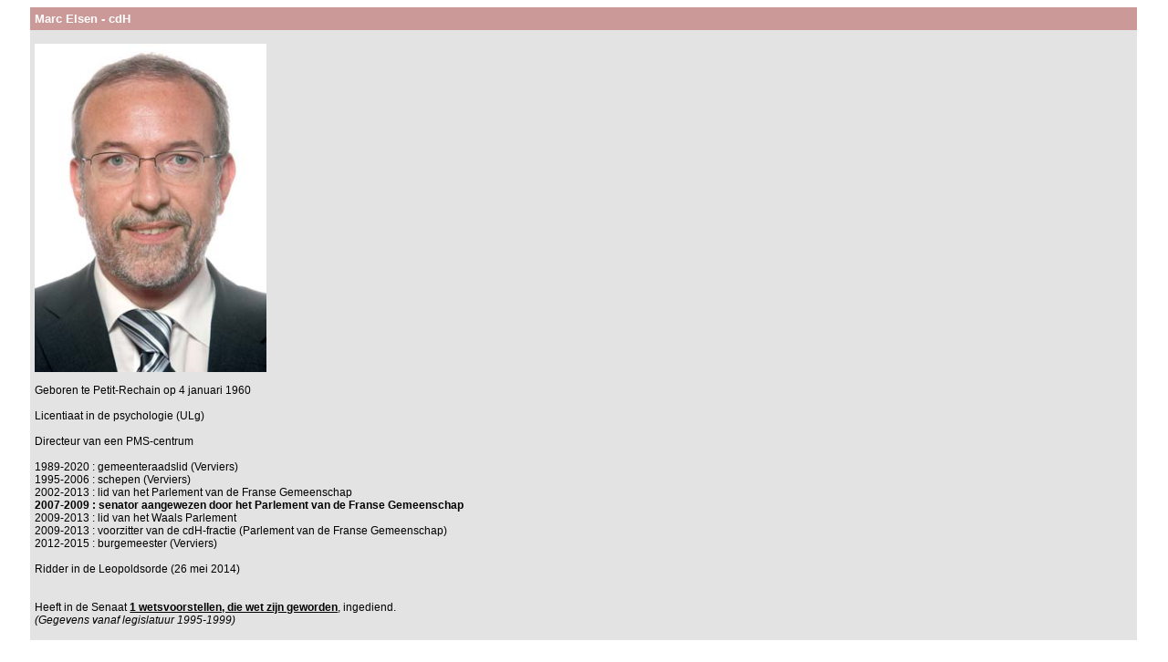

--- FILE ---
content_type: text/html; charset=ISO-8859-1
request_url: https://www.senate.be/www/Webdriver?MIval=/showSenator&ID=4456&LANG=nl
body_size: 1701
content:
<!DOCTYPE html>
<HEAD><TITLE>Marc Elsen</TITLE>
<LINK REL="stylesheet" HREF="/css/content.css" TYPE="text/css"> 
<meta content="text/html; charset=iso-8859-1" http-equiv="content-type">
<link rel="stylesheet" href="https://www.senate.be/css/content.css" type="text/css">

</HEAD>
<BODY>









<TABLE WIDTH="100%" border="0" cellspacing="0" cellpadding="5">

































<TR BGCOLOR="#E3E3E3">
<TH colspan="3" ALIGN="LEFT">Marc Elsen - cdH            
</TH>	
</TR>
<TR BGCOLOR="#E3E3E3">
	<TD colspan="3">

	</TD>
</TR>
<TR BGCOLOR="#E3E3E3">
	<TD>
	<IMG height="360" SRC="/www/?MItabObj=persoon&MIcolObj=foto&MInamObj=persoonid&MIvalObj=4456&MItypeObj=image/gif" ALT="">
	</TD>
	<TD>

&nbsp;</TD>
</TR>




























	


















	




	







<TR BGCOLOR="#E3E3E3">
	<TD colspan="3">
			 Geboren te Petit-Rechain op 4 januari 1960<BR><BR>Licentiaat in de
			 psychologie (ULg) <BR> <BR>Directeur van een PMS-centrum<BR> <BR>1989-2020 :
			 gemeenteraadslid (Verviers)<BR>1995-2006 : schepen (Verviers) <BR>2002-2013 :
			 lid van het Parlement van de Franse Gemeenschap<BR><B>2007-2009 : senator
			 aangewezen door het Parlement van de Franse Gemeenschap</B><BR>2009-2013 : lid
			 van het Waals Parlement<BR>2009-2013 : voorzitter van de cdH-fractie (Parlement
			 van de Franse Gemeenschap)<BR>2012-2015 : burgemeester (Verviers)<BR> <BR>
			 Ridder in de Leopoldsorde (26 mei 2014)<BR><BR><BR>

 Heeft in de Senaat <A HREF=/www/?MIval=Dossiers/SenatorWetgewordenVoorstellen&ID=4456&LANG=nl><B>1 wetsvoorstellen, die wet zijn geworden</B></A>, ingediend.<BR><I>(Gegevens vanaf legislatuur 1995-1999)</I></TD>
</TR> 



<TR BGCOLOR="#E3E3E3">
	<TD colspan="3"></TD>
</TR> 



<TR><TD colspan="3">&nbsp;</TD></TR>


<TR><TH colspan="3" ALIGN="LEFT">Parlementair werk</TH></TR> 
<TR BGCOLOR="#E3E3E3">
	<TD colspan="3"><b>Auteursregister</b>
<BR>

	
		<A HREF=/www/?MIval=Registers/List&ACTIE=A&ID=4456&LEG=4&LANG=nl>Legislatuur 2007-2010</A>
		&nbsp;&nbsp;&nbsp;&nbsp;&nbsp;
	
	</TD>
</TR>



<TR BGCOLOR="#FFFFFF">
	<TD colspan="3"><b>Wetgevend werk</b>
<BR>

	
		<A HREF=/www/?MIval=Dossiers/SenatorWetgevendWerk&ID=4456&LEG=4&LANG=nl>Legislatuur 2007-2010</A>
		&nbsp;&nbsp;&nbsp;&nbsp;&nbsp;
	
	</TD>
</TR>


<TR BGCOLOR="#E3E3E3">
	<TD colspan="3"><b>Schriftelijke vragen</b>
<BR>

	
		<A HREF=/www/?MIval=Vragen/ResultSV&LEG=4&senatorID=4456&LANG=nl>Legislatuur 2007-2010</A>
		&nbsp;&nbsp;&nbsp;&nbsp;&nbsp;
	
	</TD>
</TR>


<TR BGCOLOR="#FFFFFF">
	<TD colspan="3"><b>Mondelinge vragen</b>
<BR>

	
	
		<A HREF=/www/?MIval=Vragen/ResultMV&LEG=4&rDAT=4&senatorID=4456&LANG=nl>Legislatuur 2007-2010</A>
		&nbsp;&nbsp;&nbsp;&nbsp;&nbsp;
	
	</TD>
</TR>


<TR BGCOLOR="#E3E3E3">
	<TD colspan="3"><b>Vragen om uitleg</b>
<BR>

	
	
		<A HREF=/www/?MIval=Vragen/ResultVOU&LEG=4&rDAT=4&senatorID=4456&LANG=nl>Legislatuur 2007-2010</A>
		&nbsp;&nbsp;&nbsp;&nbsp;&nbsp;
	
	</TD>
</TR>


<TR><TD colspan="3">&nbsp;</TD></TR>
<TR><TH colspan="3" ALIGN="LEFT">Huidig lidmaatschap van commissies</TH></TR> 

<TR><TD colspan="3">&nbsp;</TD></TR>


</TABLE>

<TABLE WIDTH="100%" border="0" cellspacing="0" cellpadding="5">
<TR><TH colspan="3" ALIGN="LEFT">Lidmaatschap van commissies sinds 1995</TH></TR> 






<tr>
<td>9/10/2007-24/9/2009</td>
<td>Lid                                                         </td>
<td><a href=/www/?MIval=WieIsWie/Commissie&COMID=410&LANG=nl>Commissie voor de Binnenlandse Zaken en voor de Administratieve Aangelegenheden</a></td>
</tr>






<tr>
<td>9/10/2007-24/9/2009</td>
<td>Plaatsvervanger                                             </td>
<td><a href=/www/?MIval=WieIsWie/Commissie&COMID=406&LANG=nl>Commissie voor de Institutionele Aangelegenheden</a></td>
</tr>






<tr>
<td>9/10/2007-24/9/2009</td>
<td>Plaatsvervanger                                             </td>
<td><a href=/www/?MIval=WieIsWie/Commissie&COMID=411&LANG=nl>Commissie voor de Sociale Aangelegenheden</a></td>
</tr>






<tr>
<td>9/10/2007-24/9/2009</td>
<td>Plaatsvervanger                                             </td>
<td><a href=/www/?MIval=WieIsWie/Commissie&COMID=413&LANG=nl>Controlecommissie betreffende de verkiezingsuitgaven en de boekhouding van de politieke partijen : afvaardiging Senaat</a></td>
</tr>






<tr>
<td>9/10/2007-24/9/2009</td>
<td>Plaatsvervanger                                             </td>
<td><a href=/www/?MIval=WieIsWie/Commissie&COMID=416&LANG=nl>Federaal Adviescomité voor de Europese Aangelegenheden : afvaardiging Senaat</a></td>
</tr>






<tr>
<td>9/10/2007-23/4/2008</td>
<td>Plaatsvervanger                                             </td>
<td><a href=/www/?MIval=WieIsWie/Commissie&COMID=405&LANG=nl>Parlementaire overlegcommissie : afvaardiging Senaat</a></td>
</tr>






<tr>
<td>18/10/2007-24/9/2009</td>
<td>Eerste ondervoorzitter                                      </td>
<td><a href=/www/?MIval=WieIsWie/Commissie&COMID=410&LANG=nl>Commissie voor de Binnenlandse Zaken en voor de Administratieve Aangelegenheden</a></td>
</tr>






<tr>
<td>15/4/2008-24/9/2009</td>
<td>Plaatsvervanger                                             </td>
<td><a href=/www/?MIval=WieIsWie/Commissie&COMID=408&LANG=nl>Commissie voor de Buitenlandse Betrekkingen en voor de Landsverdediging</a></td>
</tr>






<tr>
<td>20/11/2008-24/9/2009</td>
<td>Plaatsvervanger                                             </td>
<td><a href=/www/?MIval=WieIsWie/Commissie&COMID=434&LANG=nl>Werkgroep "Dotaties aan leden van de koninklijke familie"</a></td>
</tr>







</TABLE>

<!--------------------------------------------------->
<script>
// using jQuery
$('video,audio').mediaelementplayer({
    defaultVideoWidth: 480,
    defaultVideoHeight: 360,
    features: ['playpause','progress','current','duration','volume'],
});
</script>



<script defer src="https://static.cloudflareinsights.com/beacon.min.js/vcd15cbe7772f49c399c6a5babf22c1241717689176015" integrity="sha512-ZpsOmlRQV6y907TI0dKBHq9Md29nnaEIPlkf84rnaERnq6zvWvPUqr2ft8M1aS28oN72PdrCzSjY4U6VaAw1EQ==" data-cf-beacon='{"version":"2024.11.0","token":"b2f1408fb7964685ac43f43f9637b127","server_timing":{"name":{"cfCacheStatus":true,"cfEdge":true,"cfExtPri":true,"cfL4":true,"cfOrigin":true,"cfSpeedBrain":true},"location_startswith":null}}' crossorigin="anonymous"></script>
</BODY>
</HTML>
